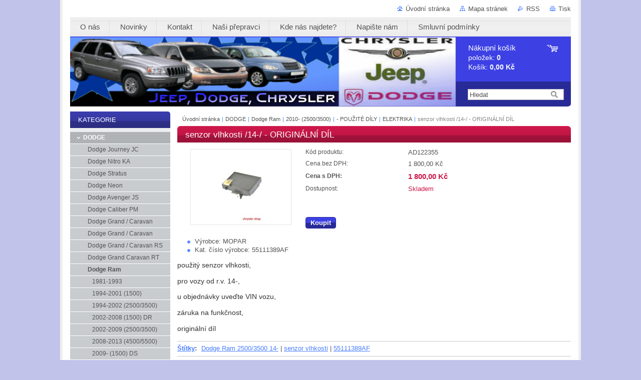

--- FILE ---
content_type: text/html; charset=UTF-8
request_url: https://www.chrysler-shop.cz/products/senzor-vlhkosti-14-originalni-dil1/
body_size: 8896
content:
<!--[if lte IE 9]><!DOCTYPE HTML PUBLIC "-//W3C//DTD HTML 4.01 Transitional//EN" "https://www.w3.org/TR/html4/loose.dtd"><![endif]-->
<!DOCTYPE html>

<!--[if IE]><html class="ie" lang="cs"><![endif]-->
<!--[if gt IE 9]><!--> 
<html lang="cs">
<!--<![endif]-->
<head>
	<!--[if lt IE 8]><meta http-equiv="X-UA-Compatible" content="IE=EmulateIE7"><![endif]--><!--[if IE 8]><meta http-equiv="X-UA-Compatible" content="IE=EmulateIE8"><![endif]--><!--[if IE 9]><meta http-equiv="X-UA-Compatible" content="IE=EmulateIE9"><![endif]-->
	<base href="https://www.chrysler-shop.cz/">
  <meta charset="utf-8">
  <meta name="description" content="">
  <meta name="keywords" content="Dodge Ram 2500/3500 14-, senzor vlhkosti, 55111389AF">
  <meta name="generator" content="Webnode">
  <meta name="apple-mobile-web-app-capable" content="yes">
  <meta name="apple-mobile-web-app-status-bar-style" content="black">
  <meta name="format-detection" content="telephone=no">
    <link rel="icon" type="image/svg+xml" href="/favicon.svg" sizes="any">  <link rel="icon" type="image/svg+xml" href="/favicon16.svg" sizes="16x16">  <link rel="icon" href="/favicon.ico"><link rel="canonical" href="https://www.chrysler-shop.cz/products/senzor-vlhkosti-14-originalni-dil1/">
<script type="text/javascript">(function(i,s,o,g,r,a,m){i['GoogleAnalyticsObject']=r;i[r]=i[r]||function(){
			(i[r].q=i[r].q||[]).push(arguments)},i[r].l=1*new Date();a=s.createElement(o),
			m=s.getElementsByTagName(o)[0];a.async=1;a.src=g;m.parentNode.insertBefore(a,m)
			})(window,document,'script','//www.google-analytics.com/analytics.js','ga');ga('create', 'UA-797705-6', 'auto',{"name":"wnd_header"});ga('wnd_header.set', 'dimension1', 'W1');ga('wnd_header.set', 'anonymizeIp', true);ga('wnd_header.send', 'pageview');var pageTrackerAllTrackEvent=function(category,action,opt_label,opt_value){ga('send', 'event', category, action, opt_label, opt_value)};</script>
  <link rel="alternate" type="application/rss+xml" href="https://chrysler-shop.cz/rss/pf-all.xml" title="">
  <link rel="alternate" type="application/rss+xml" href="https://chrysler-shop.cz/rss/all.xml" title="">
<!--[if lte IE 9]><style type="text/css">.cke_skin_webnode iframe {vertical-align: baseline !important;}</style><![endif]-->
	<title>senzor vlhkosti /14-/ - ORIGINÁLNÍ DÍL ::  </title>
	<meta name="robots" content="index, follow">
	<meta name="googlebot" content="index, follow">
	<link href="https://d11bh4d8fhuq47.cloudfront.net/_system/skins/v10/50000994/css/style.css" 
  rel="stylesheet" type="text/css" media="screen,projection,handheld,tv">
  <link href="https://d11bh4d8fhuq47.cloudfront.net/_system/skins/v10/50000994/css/print.css" rel="stylesheet" 
  type="text/css" media="print">
  <script type="text/javascript" src="https://d11bh4d8fhuq47.cloudfront.net/_system/skins/v10/50000994/js/functions.js">
  </script>
  <!--[if IE]>
  <script type="text/javascript" src="https://d11bh4d8fhuq47.cloudfront.net/_system/skins/v10/50000994/js/functions-ie.js">
  </script>
  <![endif]-->
        
	<!--[if gte IE 5]>
	<link rel="stylesheet" type="text/css" href="https://d11bh4d8fhuq47.cloudfront.net/_system/skins/v10/50000994/css/style-ie.css" media="screen,projection,handheld,tv">
	<![endif]-->

				<script type="text/javascript">
				/* <![CDATA[ */
					
					if (typeof(RS_CFG) == 'undefined') RS_CFG = new Array();
					RS_CFG['staticServers'] = new Array('https://d11bh4d8fhuq47.cloudfront.net/');
					RS_CFG['skinServers'] = new Array('https://d11bh4d8fhuq47.cloudfront.net/');
					RS_CFG['filesPath'] = 'https://www.chrysler-shop.cz/_files/';
					RS_CFG['filesAWSS3Path'] = 'https://b7354b6cde.clvaw-cdnwnd.com/d100f46cb1f19ef09a80cfc2c9c90469/';
					RS_CFG['lbClose'] = 'Zavřít';
					RS_CFG['skin'] = 'default';
					if (!RS_CFG['labels']) RS_CFG['labels'] = new Array();
					RS_CFG['systemName'] = 'Webnode';
						
					RS_CFG['responsiveLayout'] = 0;
					RS_CFG['mobileDevice'] = 0;
					RS_CFG['labels']['copyPasteSource'] = 'Více zde:';
					
				/* ]]> */
				</script><script type="text/javascript" src="https://d11bh4d8fhuq47.cloudfront.net/_system/client/js/compressed/frontend.package.1-3-108.js?ph=b7354b6cde"></script><style type="text/css"></style></head>

<body>
	<!-- PAGE -->
	<div id="page">

		<div id="wrapper">
		
      
      
		 <!-- TOPBAR -->
     <div id="topBar">
        <ul id="quick">
          <li class="homepage"><a href="home/" 
          title="Přejít na úvodní stránku.">
          Úvodní stránka</a></li>            
          <li class="sitemap"><a href="/sitemap/" 
          title="Přejít na mapu stránek.">
          Mapa stránek</a></li>
          <li class="rss"><a href="/rss/" 
          title="RSS kanály">RSS          </a></li>
          <li class="print"><a href="#" onclick="window.print(); return false;" 
          title="Vytisknout stránku">
          Tisk</a></li>
        </ul>
     </div>
		 <!-- /TOPBAR -->

      <!-- MENU --> 
			<hr class="hidden">
            <script type="text/javascript">
            /* <![CDATA[ */
                RubicusFrontendIns.addAbsoluteHeaderBlockId('menuzone');
            /* ]]> */
            </script>
        


      <div id="menuzone">


		<ul class="menu">
	<li class="first">
  
      <a href="/o-nas/">
    
      <span>O nás</span>
      
  </a>
  
  </li>
	<li>
  
      <a href="/novinky/">
    
      <span>Novinky</span>
      
  </a>
  
  </li>
	<li>
  
      <a href="/kontakt/">
    
      <span>Kontakt</span>
      
  </a>
  
  </li>
	<li>
  
      <a href="/nasi-prepravci/">
    
      <span>Naši přepravci</span>
      
  </a>
  
  </li>
	<li>
  
      <a href="/kde-nas-najdete/">
    
      <span>Kde nás najdete?</span>
      
  </a>
  
  </li>
	<li>
  
      <a href="/napiste-nam/">
    
      <span>Napište nám</span>
      
  </a>
  
  </li>
	<li class="last">
  
      <a href="/smluvni-podminky/">
    
      <span>Smluvní podmínky</span>
      
  </a>
  
  </li>
</ul>

      </div>

					
			<hr class="hidden">
      <!-- /MENU -->
              		
<!-- HEADER -->
<div id="header">
<div id="header_box">

        <!-- ILLUSTRATION -->
        <div id="illustration">
          <div id="logo"><a href="home/" title="Přejít na úvodní stránku."><span id="rbcSystemIdentifierLogo" style="visibility: hidden;"> </span></a></div>				  <h3 id="slogan"><span id="rbcCompanySlogan" class="rbcNoStyleSpan"></span></h3>	
          <img src="https://b7354b6cde.clvaw-cdnwnd.com/d100f46cb1f19ef09a80cfc2c9c90469/200046962-51de052d75/50000000.png?ph=b7354b6cde" width="770" height="140" alt="">					      
				</div><!-- / id="illustration" -->
				<!-- / ILLUSTRATION -->

        <!-- cartInfo -->
        <div id="cartInfo">
				<div id="cartInfo_in">
			  <a href="es-cart/">				
				<span class="cart-title">Nákupní košík</span><br />
        položek: 
				<span class="items">0</span><br />
        Košík:				<span class="price">0,00 Kč</span>
        </a>
        </div><!-- /cartInfo_in --> 
        </div><!-- /cartInfo --> 
        <!-- /cartInfo -->
        
        <!-- SEARCH -->
        


				<!-- SEARCH -->
				<div id="search" class="box">
					<div class="content">

		<form action="/search/" method="get" id="fulltextSearch">

							<fieldset>
								<label for="fulltextSearchText" class="hidden">Hledat:</label>
								<input type="text" id="fulltextSearchText" name="text" value="">
								<input class="submit" type="image" src="https://d11bh4d8fhuq47.cloudfront.net/_system/skins/v10/50000994/img/button-search.gif" alt="Hledat">
								<script type="text/javascript">

									var ftText = document.getElementById("fulltextSearchText");

									if ( ftText.value == "" )
										ftText.value = "Hledat";

									ftText.tabIndex = "1";

									// Doplneni udalosti onfocus a onblur na pole pro zadani vyhledavaneho textu
									ftText.onfocus	= function() { checkInputValue(this, "Hledat"); };
									ftText.onblur		= function() { checkInputValue(this, "Hledat"); };

									// Kontrola odesilaneho vyhledavaneho textu, aby se neodesilal vychozi text
									document.getElementById("fulltextSearch").onsubmit = function() { return checkFormValue("Hledat"); };

								</script>
							</fieldset>

		</form>

					</div><!-- / class="content" -->
				</div><!-- / id="search" class="box" -->
				<!-- / SEARCH -->


				<hr class="hidden">


					 <!-- / SEARCH -->        
        

</div><!-- /header_box --> 
</div><!-- / id="header" -->
<!-- / HEADER -->
      
<hr class="hidden">
      				
     <!-- MAIN ZONE -->
			<div id="main" class="floatRight">

				<hr class="hidden">

				<!-- NAVIGATOR -->
				<div id="pageNavigator" class="rbcContentBlock"><a href="/home/">Úvodní stránka</a><span> | </span><a href="/dodge2/">DODGE</a><span> | </span><a href="/dodge/dodge-ram/">Dodge Ram</a><span> | </span><a href="/dodge/dodge-ram/a2010-2020-2500-3500/">2010- (2500/3500) </a><span> | </span><a href="/dodge/dodge-ram/a2010-2014-2500-3500/pouzite-dily/">- POUŽITÉ DÍLY </a><span> | </span><a href="/dodge/dodge-ram/a2010-2014-2500-3500/pouzite-dily/elektrika/">ELEKTRIKA</a><span> | </span><span id="navCurrentPage">senzor vlhkosti /14-/ - ORIGINÁLNÍ DÍL</span><hr class="hidden"></div>				<!-- / NAVIGATOR -->

				<!-- CONTENT -->
				<div id="content">

					<!-- CENTER ZONE ~ MAIN -->
					<div id="mainZone" class="colA">

                  <!-- SHOP DETAIL -->        <div class="box shop shopDetail products">            <div class="content detail">                <h1><span>senzor vlhkosti /14-/ - ORIGINÁLNÍ DÍL</span></h1>        <div class="leftBlock">        								<span class="image"><a href="/images/200128330-ba462ba466/55111389AF.jpg?s3=1" title="Odkaz se otevře do nového okna prohlížeče." onclick="return !window.open(this.href);"><img src="https://b7354b6cde.clvaw-cdnwnd.com/d100f46cb1f19ef09a80cfc2c9c90469/system_preview_200128330-ba462ba466/55111389AF.jpg" width="200" height="150" alt="senzor vlhkosti /14-/ - ORIGINÁLNÍ DÍL"></a></span>		        <div class="cleaner"><!-- / --></div>        <ul class="rbcEshopProductDetails">                                                    <li>                                            <span class="title">Výrobce:</span>                                             <span class="value">MOPAR </span>                                        </li>                                                <li>                                            <span class="title">Kat. číslo výrobce:</span>                                             <span class="value">55111389AF</span>                                        </li>                </ul>        </div>        <div class="price">        <table>                                                                <tr>                                            <td class="title">Kód produktu:</td>                                            <td class="value">AD122355</td>                                        </tr>                                        <tr>            <td class="title">Cena bez DPH:</td>            <td class="value">1 800,00 Kč</td>        </tr>        <tr>        <td class="title"><strong>Cena s DPH:</strong></td>        <td class="value">            <ins>1 800,00 Kč</ins>                    </td>        </tr>                                        									<tr class="rbcEshopStock-inStock">                                            <td class="title">Dostupnost:</td>                                             <td class="value">Skladem</td>                                        </tr>                                        		                    </table>                        <form class="addToBasket" action="/products/senzor-vlhkosti-14-originalni-dil1/" method="post">                    <div class="form">                                                                                                    <div class="accordion clearfix">                                                                                </div>                        <input type="hidden" name="quantity" id="quantity" value="1" maxlength="2">                        <input type="hidden" name="buyItem" value="200122356">                        <div class="button" onmouseout="this.className='button';" onmouseover="this.className='button hoverButton';"><div class="rightTop"><div class="leftBottom"><div class="rightBottom">                            <button type="submit">Koupit</button>                        </div></div></div></div>                        <div class="cleaner"><!-- / --></div>                    </div>                </form>               <div class="cleaner"><!-- / --></div>        </div>        <div class="cleaner"><!-- / --></div>        <div class="wsw">        <!-- WSW -->        <p style="font-size: 12.8px;"><span style="color: rgb(51, 51, 51); font-family: &quot;Roboto Condensed&quot;, &quot;Helvetica Neue&quot;, Helvetica, Arial, sans-serif; font-size: 14px;">použitý senzor vlhkosti,&nbsp;</span></p>
<p style="font-size: 12.8px;"><span style="color: rgb(51, 51, 51); font-family: &quot;Roboto Condensed&quot;, &quot;Helvetica Neue&quot;, Helvetica, Arial, sans-serif; font-size: 14px;">pro vozy od r.v. 14-,&nbsp;</span></p>
<p style="font-size: 12.8px;"><span style="color: rgb(51, 51, 51); font-family: &quot;Roboto Condensed&quot;, &quot;Helvetica Neue&quot;, Helvetica, Arial, sans-serif; font-size: 14px;">u objednávky uveďte VIN vozu,&nbsp;</span></p>
<p style="font-size: 12.8px;"><span style="color: rgb(51, 51, 51); font-family: &quot;Roboto Condensed&quot;, &quot;Helvetica Neue&quot;, Helvetica, Arial, sans-serif; font-size: 14px;">záruka na funkčnost,&nbsp;</span></p>
<p style="font-size: 12.8px;"><span style="color: rgb(51, 51, 51); font-family: &quot;Roboto Condensed&quot;, &quot;Helvetica Neue&quot;, Helvetica, Arial, sans-serif; font-size: 14px;">originální díl</span></p>
        <!-- / WSW -->        </div><!-- / class="wsw" -->        <div class="rbcTags">
<h4><a href="https://www.chrysler-shop.cz/tags/">Štítky</a>:</h4>
<p class="tags">
	<a href="/tags/Dodge%20Ram%202500/3500%2014-/" rel="tag">Dodge Ram 2500/3500 14-</a>
		<span>|</span>
<a href="/tags/senzor%20vlhkosti/" rel="tag">senzor vlhkosti</a>
		<span>|</span>
<a href="/tags/55111389AF/" rel="tag">55111389AF</a>
</p>
</div>
        <div class="rbcBookmarks"><div id="rbcBookmarks200226092"></div></div>
		<script type="text/javascript">
			/* <![CDATA[ */
			Event.observe(window, 'load', function(){
				var bookmarks = '<div style=\"float:left;\"><div style=\"float:left;\"><iframe src=\"//www.facebook.com/plugins/like.php?href=https://www.chrysler-shop.cz/products/senzor-vlhkosti-14-originalni-dil1/&amp;send=false&amp;layout=button_count&amp;width=155&amp;show_faces=false&amp;action=like&amp;colorscheme=light&amp;font&amp;height=21&amp;appId=397846014145828&amp;locale=cs_CZ\" scrolling=\"no\" frameborder=\"0\" style=\"border:none; overflow:hidden; width:155px; height:21px; position:relative; top:1px;\" allowtransparency=\"true\"></iframe></div><div style=\"float:left;\"><a href=\"https://twitter.com/share\" class=\"twitter-share-button\" data-count=\"horizontal\" data-via=\"webnode\" data-lang=\"en\">Tweet</a></div><script type=\"text/javascript\">(function() {var po = document.createElement(\'script\'); po.type = \'text/javascript\'; po.async = true;po.src = \'//platform.twitter.com/widgets.js\';var s = document.getElementsByTagName(\'script\')[0]; s.parentNode.insertBefore(po, s);})();'+'<'+'/scr'+'ipt></div> <div class=\"addthis_toolbox addthis_default_style\" style=\"float:left;\"><a class=\"addthis_counter addthis_pill_style\"></a></div> <script type=\"text/javascript\">(function() {var po = document.createElement(\'script\'); po.type = \'text/javascript\'; po.async = true;po.src = \'https://s7.addthis.com/js/250/addthis_widget.js#pubid=webnode\';var s = document.getElementsByTagName(\'script\')[0]; s.parentNode.insertBefore(po, s);})();'+'<'+'/scr'+'ipt><div style=\"clear:both;\"></div>';
				$('rbcBookmarks200226092').innerHTML = bookmarks;
				bookmarks.evalScripts();
			});
			/* ]]> */
		</script>
		                        </div><!-- / class="content detail" -->                </div><!-- / class="box shop shopDetail products" -->                <!-- / SHOP DETAIL -->        <hr class="hidden">        
					</div><!-- / id="mainZone" class="colA" -->
					<!-- / CENTER ZONE ~ MAIN -->

				</div><!-- / id="content" -->
				<!-- / CONTENT -->

			</div><!-- / id="main" class="floatRight" -->
			<!-- / MAIN ZONE -->





<!-- SIDEBAR -->
<div id="sidebar" class="colD floatLeft">





				<!-- ESHOP CATEGORIES -->
				<div id="rbcEsCategories" class="box">
					<div class="content">

						<h2><span>Kategorie</span></h2>

		<ul class="ProductCategories">
	<li class="open first selected">		<a href="/dodge2/">		<span>DODGE</span>	</a>	
	<ul class="level1">
		<li class="first">		<a href="/dodge/journey/">		<span>Dodge Journey JC</span>	</a>	</li>
		<li>		<a href="/dodge/nitro/">		<span>Dodge Nitro KA</span>	</a>	</li>
		<li>		<a href="/dodge/stratus/">		<span>Dodge Stratus</span>	</a>	</li>
		<li>		<a href="/dodge/neon/">		<span>Dodge Neon</span>	</a>	</li>
		<li>		<a href="/dodge/avenger/">		<span>Dodge Avenger  JS</span>	</a>	</li>
		<li>		<a href="/dodge/caliber/">		<span>Dodge Caliber PM</span>	</a>	</li>
		<li>		<a href="/dodge/dodge-grand-caravan/">		<span>Dodge Grand / Caravan</span>	</a>	</li>
		<li>		<a href="/dodge/dodge-caravan-grand/">		<span>Dodge Grand / Caravan</span>	</a>	</li>
		<li>		<a href="/dodge/dodge-grand-caravan-rs/">		<span>Dodge Grand / Caravan RS</span>	</a>	</li>
		<li>		<a href="/dodge/dodge-grand-caravan-rt/">		<span>Dodge Grand Caravan RT</span>	</a>	</li>
		<li class="selected">		<a href="/dodge/dodge-ram/">		<span>Dodge Ram</span>	</a>	
		<ul class="level2">
			<li class="first">		<a href="/dodge/dodge-ram/a19981-1993/">		<span>1981-1993</span>	</a>	</li>
			<li>		<a href="/dodge/dodge-ram/a1993-2001-1500/">		<span>1994-2001 (1500)</span>	</a>	</li>
			<li>		<a href="/dodge/dodge-ram/a1993-2002-2500-3500/">		<span>1994-2002 (2500/3500)</span>	</a>	</li>
			<li>		<a href="/dodge/dodge-ram/a2001-2008-1500/">		<span>2002-2008 (1500) DR</span>	</a>	</li>
			<li>		<a href="/dodge/dodge-ram/a2002-2009-2500-3500/">		<span>2002-2009 (2500/3500) </span>	</a>	</li>
			<li>		<a href="/dodge/dodge-ram/a2008-2013-4500-5500/">		<span>2008-2013 (4500/5500)</span>	</a>	</li>
			<li>		<a href="/dodge/dodge-ram/a2009-2022-1500/">		<span>2009- (1500) DS</span>	</a>	</li>
			<li class="selected">		<a href="/dodge/dodge-ram/a2010-2020-2500-3500/">		<span>2010- (2500/3500) </span>	</a>	
			<ul class="level3">
				<li class="first">		<a href="/dodge/dodge-ram/a2010-2014-2500-3500/nove-dily/">		<span>- NOVÉ DÍLY</span>	</a>	</li>
				<li class="last selected">		<a href="/dodge/dodge-ram/a2010-2014-2500-3500/pouzite-dily/">		<span>- POUŽITÉ DÍLY </span>	</a>	
				<ul class="level4">
					<li class="first">		<a href="/dodge/dodge-ram/a2010-2014-2500-3500/pouzite-dily/karoserie/">		<span>KAROSERIE </span>	</a>	</li>
					<li>		<a href="/dodge/dodge-ram/a2010-2014-2500-3500/pouzite-dily/motory-prevodovky/">		<span>MOTORY + PŘEVODOVKY</span>	</a>	</li>
					<li>		<a href="/dodge/dodge-ram/a2010-2014-2500-3500/pouzite-dily/podvozkove-casti/">		<span>PODVOZKOVÉ ČÁSTI </span>	</a>	</li>
					<li>		<a href="/dodge/dodge-ram/a2010-2014-2500-3500/pouzite-dily/palivo/">		<span>PALIVO</span>	</a>	</li>
					<li>		<a href="/dodge/dodge-ram/a2010-2014-2500-3500/pouzite-dily/interier/">		<span>INTERIÉR</span>	</a>	</li>
					<li class="selected">		<a href="/dodge/dodge-ram/a2010-2014-2500-3500/pouzite-dily/elektrika/">		<span>ELEKTRIKA</span>	</a>	</li>
					<li>		<a href="/dodge/dodge-ram/a2010-2014-2500-3500/pouzite-dily/chlazeni/">		<span>CHLAZENÍ - TOPENÍ</span>	</a>	</li>
					<li class="last">		<a href="/dodge/dodge-ram/a2010-2014-2500-3500/pouzite-dily/doplnky/">		<span>DOPLŇKY</span>	</a>	</li>
				</ul>
				</li>
			</ul>
			</li>
			<li class="last">		<a href="/dodge/dodge-ram/a2014-2016-4500-5500/">		<span>2014-  (4500/5500)</span>	</a>	</li>
		</ul>
		</li>
		<li>		<a href="/dodge/dodge-durango/">		<span>Dodge Durango</span>	</a>	</li>
		<li>		<a href="/dodge/dodge-charger/">		<span>Dodge Charger LD</span>	</a>	</li>
		<li>		<a href="/dodge/dodge-challenger/">		<span>Dodge Challenger LC / LA</span>	</a>	</li>
		<li>		<a href="/dodge/magnum/">		<span>Dodge Magnum</span>	</a>	</li>
		<li>		<a href="/dodge2/dodge-viper-/">		<span>Dodge Viper </span>	</a>	</li>
		<li>		<a href="/dodge2/dodge-dakota/">		<span>Dodge Dakota</span>	</a>	</li>
		<li>		<a href="/dodge2/dodge-dart/">		<span>Dodge Dart PF</span>	</a>	</li>
		<li>		<a href="/dodge2/dodge-intrepid-lh/">		<span>Dodge Intrepid LH</span>	</a>	</li>
		<li class="last">		<a href="/dodge-hornet/">		<span>Dodge Hornet GG</span>	</a>	</li>
	</ul>
	</li>
	<li>		<a href="/jeep/">		<span>JEEP</span>	</a>	</li>
	<li>		<a href="/chrysler/">		<span>CHRYSLER</span>	</a>	</li>
	<li>		<a href="/provozni-kapaliny/">		<span>PROVOZNÍ KAPALINY</span>	</a>	</li>
	<li>		<a href="/vozidla-na-prodej/">		<span>VOZIDLA NA PRODEJ</span>	</a>	</li>
	<li>		<a href="/servisni-zarizeni/">		<span>SERVISNÍ ZAŘÍZENÍ + KLÍČE</span>	</a>	</li>
	<li class="last">		<a href="/obleceni-klicenky/">		<span>OBLEČENÍ + KLÍČENKY</span>	</a>	</li>
</ul>

						</div><!-- / class="content" -->
					</div><!-- / id="rbcEshopCategories" class="box" -->
					<!-- / ESHOP CATEGORIES -->

					<hr class="hidden">


					




						<!-- CONTACT -->
						<div class="box contact">
							<div class="content">

								<h2><span>Kontakt</span></h2>

		

								<address>
									<strong>CHRYSLER SHOP</strong>
									

									<br class="hidden">
									<span class="address">
Starodvorská 36<br />
Praha 6 - Lysolaje<br />
165 00
									</span>

	
									

									<br class="hidden">
									<span class="email">
										<a href="&#109;&#97;&#105;&#108;&#116;&#111;:&#105;&#110;&#102;&#111;&#64;&#99;&#104;&#114;&#121;&#115;&#108;&#101;&#114;&#45;&#115;&#104;&#111;&#112;&#46;&#99;&#122;"><span id="rbcContactEmail">&#105;&#110;&#102;&#111;&#64;&#99;&#104;&#114;&#121;&#115;&#108;&#101;&#114;&#45;&#115;&#104;&#111;&#112;&#46;&#99;&#122;</span></a>
									</span>

	
									

									<br class="hidden">
									<span class="phone">
<br />
+420 601 215 152 <br />
- náhradní díly, objednávky e-shop<br />
+420 601 266 671 <br />
- objednávky e-shop<br />
+420 602 215 152 <br />
- reklamace<br />
<br />

									</span>

	
                                    

                                    <br class="hidden">
                                    <span class="misc">
Po-Čt 09-12 13-17<br />
Pa 09-12 13-16
                                    </span>

    
								</address>

		

							</div><!-- / class="content" -->
						</div><!-- / class="box contact" -->
						<!-- / CONTACT -->


						<hr class="hidden">


					




						<!-- WYSIWYG -->
						<div class="box wysiwyg">
							<div class="content wsw">
								<!-- WSW -->

		<div id="overena-firma" style="width: 130px; height: 130px; margin: 0px auto; text-align: center;">
	<span style="null">25.5.2018 přichází nové nařízení EU o ochraně osobních údajů, chceme Vás tímto ujistit, že s Vašimi osobními údaji je a bude nakládáno s respektem a v souladu s novým nařízením.</span></div>
<div id="overena-firma" style="width: 130px; height: 130px; margin: 0px auto; text-align: center;">
	<span>Rádi bychom vám sdělili, že jsme vydali nové informace ohledně toho, jak zpracováváme Vaše osobní údaje. Tyto nově vydané zásady zpracování osobních údajů splňují požadavky obecného nařízení EU&nbsp; o ochraně osobních údajů, a budou účinné od 25. května 2018.</span><a href="https://www.idatabaze.cz/firma/112036-m-s-profeld/" target="_blank"><img alt="" src="https://b7354b6cde.clvaw-cdnwnd.com/d100f46cb1f19ef09a80cfc2c9c90469/200050711-3f08f4002b/overeno.gif" style="width: 135px; height: 135px; float: left;"></a></div>


								<!-- / WSW -->
							</div><!-- / class="content wsw" -->
						</div><!-- / class="box wysiwyg" -->
						<!-- / WYSIWYG -->


						<hr class="hidden">


		


						<!-- WYSIWYG -->
						<div class="box wysiwyg">
							<div class="content wsw">
								<!-- WSW -->

		<p>&nbsp;</p>
<p>&nbsp;</p>
<p>&nbsp;</p>
<p>&nbsp;</p>
<p><strong>&nbsp;HEUREKA.CZ</strong></p>
<p><strong>Vážení zákazníci,</strong></p>
<p><strong>děkujeme za Vaše objednávky.</strong></p>
<p><strong>Do 10 dní ode dne objednávky Vám od Heureky&nbsp;</strong></p>
<p><strong>přijde na email dotazník, aby jste ohodnotili nákup</strong></p>
<p><strong>na našem eshopu.</strong></p>
<p><strong>Předem děkujeme za jeho vyplnění.</strong></p>
<p><strong>&nbsp; &nbsp; &nbsp; &nbsp; &nbsp; &nbsp; &nbsp; &nbsp; &nbsp;CHRYSLER SHOP</strong></p>


								<!-- / WSW -->
							</div><!-- / class="content wsw" -->
						</div><!-- / class="box wysiwyg" -->
						<!-- / WYSIWYG -->


						<hr class="hidden">


		

</div><!-- / id="sidebar" class="colD floatLeft" -->
<!-- / SIDEBAR -->

		</div><!-- / id="wrapper" -->


        
            <div id="languageSelect"></div>			
          
            

        
		<hr class="hidden">

		<!-- FOOTER -->
		<div id="footer">
			<p><span id="rbcFooterText" class="rbcNoStyleSpan"></span></p>
			<p id="rubicus"><span class="rbcSignatureText"></span></p>
		</div><!-- / id="footer" -->
		<!-- / FOOTER -->

	</div><!-- / id="page" -->
	<!-- / PAGE -->


<script src="https://d11bh4d8fhuq47.cloudfront.net/_system/skins/v10/50000994/js/Menu.js" type="text/javascript"></script>

    <script type="text/javascript">
    /* <![CDATA[ */

        build_menu();

    /* ]]> */
    </script>


	<script type="text/javascript">
		/* <![CDATA[ */

			RubicusFrontendIns.addObserver
			({

				onContentChange: function ()
				{
					RubicusFrontendIns.faqInit('faq', 'answerBlock');
				},

				onStartSlideshow: function()
				{
					$('slideshowControl').innerHTML	= 'Pozastavit prezentaci';
					$('slideshowControl').title			= 'Pozastavit automatické procházení obrázků';
					slideshowHover($('slideshowControl'), true);

					$('slideshowControl').onclick		= RubicusFrontendIns.stopSlideshow.bind(RubicusFrontendIns);
				},

				onStopSlideshow: function()
				{
					$('slideshowControl').innerHTML	= 'Spustit prezentaci';
					$('slideshowControl').title			= 'Spustit automatické procházení obrázků';
					slideshowHover($('slideshowControl'), true);

					$('slideshowControl').onclick		= RubicusFrontendIns.startSlideshow.bind(RubicusFrontendIns);
				},

				onShowImage: function()
				{
					if (RubicusFrontendIns.isSlideshowMode())
					{
						$('slideshowControl').innerHTML	= 'Pozastavit prezentaci';
						$('slideshowControl').title			= 'Pozastavit automatické procházení obrázků';
						slideshowHover($('slideshowControl'), false);

						$('slideshowControl').onclick		= RubicusFrontendIns.stopSlideshow.bind(RubicusFrontendIns);
					}
				}

			});

			RubicusFrontendIns.faqInit('faq', 'answerBlock');

			RubicusFrontendIns.addFileToPreload('https://d11bh4d8fhuq47.cloudfront.net/_system/skins/v10/50000994/img/loading.gif');
			RubicusFrontendIns.addFileToPreload('https://d11bh4d8fhuq47.cloudfront.net/_system/skins/v10/50000994/img/button-hover.png');
			RubicusFrontendIns.addFileToPreload('https://d11bh4d8fhuq47.cloudfront.net/_system/skins/v10/50000994/img/button-fulltext-hover.png');
			RubicusFrontendIns.addFileToPreload('https://d11bh4d8fhuq47.cloudfront.net/_system/skins/v10/50000994/img/slideshow-start-hover.png');
			RubicusFrontendIns.addFileToPreload('https://d11bh4d8fhuq47.cloudfront.net/_system/skins/v10/50000994/img/slideshow-pause-hover.png');

		/* ]]> */
	</script>

<div id="rbcFooterHtml"></div><script type="text/javascript">var keenTrackerCmsTrackEvent=function(id){if(typeof _jsTracker=="undefined" || !_jsTracker){return false;};try{var name=_keenEvents[id];var keenEvent={user:{u:_keenData.u,p:_keenData.p,lc:_keenData.lc,t:_keenData.t},action:{identifier:id,name:name,category:'cms',platform:'WND1',version:'2.1.157'},browser:{url:location.href,ua:navigator.userAgent,referer_url:document.referrer,resolution:screen.width+'x'+screen.height,ip:'18.224.107.156'}};_jsTracker.jsonpSubmit('PROD',keenEvent,function(err,res){});}catch(err){console.log(err)};};</script></body>
</html>
